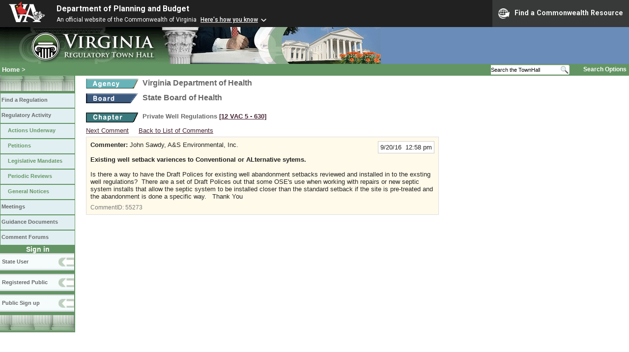

--- FILE ---
content_type: text/html;charset=UTF-8
request_url: https://www.townhall.virginia.gov/L/ViewComments.cfm?CommentID=55273
body_size: 10253
content:



<!DOCTYPE html>
<html lang="en">




<head>
        <!-- Google tag (gtag.js) -->
        <script async src="https://www.googletagmanager.com/gtag/js?id=G-E5G7880415"></script>
        <script>
          window.dataLayer = window.dataLayer || [];
          function gtag(){dataLayer.push(arguments);}
          gtag('js', new Date());

          gtag('config', 'G-E5G7880415');
        </script>
  <meta http-equiv="Content-Type" content="text/html; CHARSET=windows-1251">
  <meta name="description" content="Virginia Regulatory Town Hall View Comments">
  <link rel="stylesheet" type="text/css" href="../styles.css"><link rel="stylesheet" type="text/css" href="../print.css" media="print"><link rel="shortcut icon" href="../townhall.ico"><link rel="P3Pv1" href=../"w3c/p3p.xml">
  <style type="text/css">
    .Cbox {
    background-color: #FFFAEA;
    border: 1px solid #dddddd;
    padding: 8px;
    width: 700px;
    }
    .divComment {
    width: 700px;
    word-wrap: break-word; 
    }
    #contentwide a.linklight {
    Color: #777777;
    Text-Decoration: none;
    }
    #contentwide a.linklight:visited {
    Color: #777777;
    }
    #contentwide a.linklight:hover {
    Color: dodgerblue;
    }
    #contentwide a.linkbrown {
    Color: #432432;
    }
    #contentwide a.linkbrown:visited {
    Color: #432432;
    }
    #contentwide a.linkbrown:hover {
    Color: dodgerblue;
    }
    
    pre {
      white-space: pre-wrap;
    }

  </style>

  <title>Virginia Regulatory Town Hall View Comments</title>

  
<link rel="stylesheet" href="https://www.townhall.virginia.gov/jquery/jquery-ui-1.13.2/jquery-ui.css">
<script src="/jquery/jquery-3.7.1.min.js"></script>
<script src="/jquery/jquery-ui-1.13.2/jquery-ui.min.js"></script>


  <script type="text/javascript">
    function flagcomment(jcommentid) 
    {
     $.ajax({
           type:"POST",
           url:"ViewComments.cfc?method=FlagC",
           data: { jcommentid: jcommentid},
           cache:false,
           success: function(ReturnValue) 
           {
             var parser = new DOMParser();
             var xmlDoc = parser.parseFromString(ReturnValue, "text/xml");
             var dataElement = xmlDoc.getElementsByTagName("data")[0];
             var ReturnContent = dataElement.getElementsByTagName("string")[0].textContent;
             var ReturnArray = ReturnContent.split(",");
             var flagstatus = ReturnArray[0];
             var jcommentid = ReturnArray[1];
             if (flagstatus == 'Y')
               {
               document.getElementById('cbox'+jcommentid).style.backgroundColor = 'pink';
               document.getElementById('cflag'+jcommentid).innerHTML = 'Unflag';
               }
             else
               {
               document.getElementById('cbox'+jcommentid).style.backgroundColor = '#FFFAEA';
                  document.getElementById('cflag'+jcommentid).innerHTML = 'Flag as Inappropriate';
                  }
           }
       });    
    }

    
    function mySubmit(whataction, urlString)
      {
      var str = 'ViewComments.cfm?'+urlString;

      switch (whataction)
        {
        case "xportPDF":
          //alert(str);
          document.forms['menuselection'].xport.value='PDF';
          document.forms['menuselection'].action=str;
          document.forms['menuselection'].submit();
          document.forms['menuselection'].xport.value='No';
          break;

        case "xportXLS":
          //alert(str);
          document.forms['menuselection'].xport.value='XLS';
          document.forms['menuselection'].action=str;
          document.forms['menuselection'].submit();
          document.forms['menuselection'].xport.value='No';
          break;

        default:
          alert("Invalid Action");
        }
      }

  </script>

  
<script>
  $(window).on("load", function() {
    if ($(".divComment").children("table").length > 0) {
      $(".divComment").children("table").css("width", "700px");
    } else {
      $(".divComment").css("width", "700px");
    }
  });
</script>
</head>

<body>



<script src="https://www.developer.virginia.gov/media/developer/resources/branding-bar/brandingbar.php" data-item="va_aabrandingbar" aaname="Department of Planning and Budget" aatheme="aatheme-black" defer="" ></script>

<div id="agencybanner" title="Virginia Regulatory Town Hall">




  <div><img src="../graphics/townhalllogo.gif" alt="Virginia Regulatory Town Hall"></div>

</div>


<div id="breadcrumb">
  
<div id="sitesearch">
  
   	 <form action="../L/search.cfm" method="post">
        <input type="text" name="keyword" 
               style="vertical-align: middle; height: 18px; font-size: .85em; width: 140px; background-color: #feffff; padding: 0px; border: 0px; border-top: 1px solid #D5D5D5; border-bottom: 1px solid #D5D5D5;"
               onclick="javaScript: if (this.value=='Search the TownHall')this.value=''" onkeypress="javaScript: if (this.value=='Search the TownHall')this.value=''" value="Search the TownHall"               
        ><input type="image" src="../Graphics/MagnifyGlassSearch.gif" style="vertical-align: middle; height: 20px;">
        &nbsp;&nbsp;&nbsp;&nbsp;&nbsp;
        <a href="../L/search.cfm" alt="search page" style="font-size: .9em;">Search Options</a>
   	  </form>
   		 
</div>


  <div id="breadcrumblinks"><a href="../index.cfm">Home</a> &gt; </div>
</div>



  <div id="sidebar">
    
    

    

    
    <div id="menu8"><a>&nbsp;</a></div>

    <ul class="menu">
      <li><a href="../L/ListBoards.cfm" title="Browse Regulations">Find a Regulation</a></li>
      <li><a href="../L/NowInProgress.cfm" title="Regulatory Activity">Regulatory Activity</a>
        <ul>
          <li><a href="../L/NowInProgress.cfm" title="Actions Underway">Actions Underway</a></li>
          <li><a href="../L/petitions.cfm" title="Petitions for Rulemaking">Petitions</a></li>
          <li><a href="../L/mandates.cfm" title="Legislative Mandates">Legislative Mandates</a></li>
          <li><a href="../L/previews.cfm" title="Periodic Reviews">Periodic Reviews</a></li>
          <li><a href="../L/generalnotice.cfm" title="General Notices">General Notices</a></li>
        </ul>
      </li>

      <li><a href="../L/meetings.cfm?time=today" title="Meetings">Meetings</a></li>
      <li><a href="../L/GDocs.cfm" title="Guidance Documents">Guidance Documents</a></li>
      <li><a href="../L/Forums.cfm" title="Comment Forums">Comment Forums</a></li>
    </ul>

    
      <div class="navTR">Sign in</div>
      <div id="menu6"><a href="../L/statelogin.cfm" title="State agency login">State User</a></div>
      <div id="menu7"><a href="../L/publiclogin.cfm" title="Public user Login">Registered Public</a></div>
      <div id="menu13"><a href="../L/Register.cfm" title="Register as a public user">Public Sign up</a></div>
    

    
    <div id="menu12"><a>&nbsp;</a></div>

    

    
    
  </div>




<div id="contentwide">



    <div class="headerA">
    <div style="float: left; margin-right: 8px"><A href="ViewAgency.cfm?AgencyNumber=601">
      <img src="../graphics/a_agency.gif" border=0 style="vertical-align: middle" alt="Agency"></a>
    </div>
    <div style="float: left; Width: 630px;">Virginia Department of Health</div>
    <div style="clear: left; font-size: 9px;">&nbsp;</div>

    
      <div style="float: left; margin-right: 8px">
        <A href="ViewBoard.cfm?BoardID=58">
        <img src="../graphics/a_board.gif" border=0 style="vertical-align: middle" alt="Board"></a>
      </div>
      <div style="float: left; Width: 630px;">State Board of Health</div>
      <div style="clear: left; font-size: 9px;">&nbsp;</div>
    
      <div style="clear: left; height: 9px;"></div>
      <div style="float: left; margin-right: 8px">
        <A href="ViewChapter.cfm?ChapterID=1457">
        <img src="../graphics/a_chapter.gif" border=0 style="vertical-align: middle" alt="chapter"></a>
      </div>
      <div style="float: left; font-weight: bold; font-size: .8em">
        Private Well Regulations
        <span style="color: #222288"><a title="Open a new window to view the current regulation on the legislature's LIS system." href="http://law.lis.virginia.gov/admincode/title12/agency5/chapter630" target="_Blank">[12&nbsp;VAC&nbsp;5&nbsp;&#8209;&nbsp;630]</a></span>
      </div>
    

    </div>
    <div style="color:#111111;">
      
    </div>


    <div style="clear: left; height: 9px;"></div>

    
   <div style="padding-bottom: 5px;">
	  
          <a href="ViewComments.cfm?CommentID=55274" class="linkbrown">Next Comment</a>
          &nbsp;    &nbsp;
        
          <a href="Comments.cfm?periodicreviewid=1526" class="linkbrown">Back to List of Comments</a>
        
    </div>
    
      <div id="cbox55273" class="Cbox" >
        <div style="float: right; text-align: right;">
          <div style="background-color: white; border: 1px solid #cccccc; padding: 4px">9/20/16&nbsp;&nbsp;12:58 pm</div>
        </div>
        <div>
          <strong>Commenter:</strong>
          John Sawdy, A&S Environmental, Inc. 
          <br><br>
          <strong>Existing well setback variences to Conventional or ALternative sytems.</strong>
        </div>
        <div style="clear: right">&nbsp;</div>

        
        <div class="divComment">
          <p>Is there a way to have the Draft Polices for existing well abandonment setbacks reviewed and installed in to the exsting well regulations?&nbsp; There are a set of Draft Polices out that some OSE&#39;s use when working with repairs or new septic system installs that allow the septic system to be installed closer than the standard setback if the site is pre-treated and the abandonment is done a specific way.&nbsp;&nbsp; Thank You</p>
        </div>
        <div style="float: left; font-size: 90%; color: #777777">
             CommentID: <a href="ViewComments.cfm?commentid=55273" class="linklight">55273</a>
         </div>
        

        <div style="clear: both; font-size: 0pt;">&nbsp;</div>
       </div>
      <br>

      



<br><br><br>
<div>
</div>
<br>


</div>

</body>
</html> 

--- FILE ---
content_type: text/css
request_url: https://www.townhall.virginia.gov/print.css
body_size: 613
content:
/* Print Style Sheet for DPB Website - aja, sjs, rsh 2007 */

.noprintsc {visibility:hidden;}

a:link, a:visited {
	color: #520;
	background: transparent;
	font-weight: bold;
	text-decoration: underline;
	}
#content {
   position: static;
   background: white;
   color:black;
   font-size: 12pt;
   width: 100%;
      }
#contentwide {
   position: static;
   background: white;
   color:black;
   font-size: 12pt;
   width: 100%;
      }
#contentwider {
   position: static;
   background: white;
   color:black;
   font-size: 12pt;
   width: 100%;
      }

#header
{
  display: none;
}

#agencyfunctions
{
  display: none;
}

#bannerpictures
{
  display: none;
}

#breadcrumb   
{
  display: none;
}
#sidebar
{
  display: none;
}
#commentbox
{
 background-color: transparent;
}